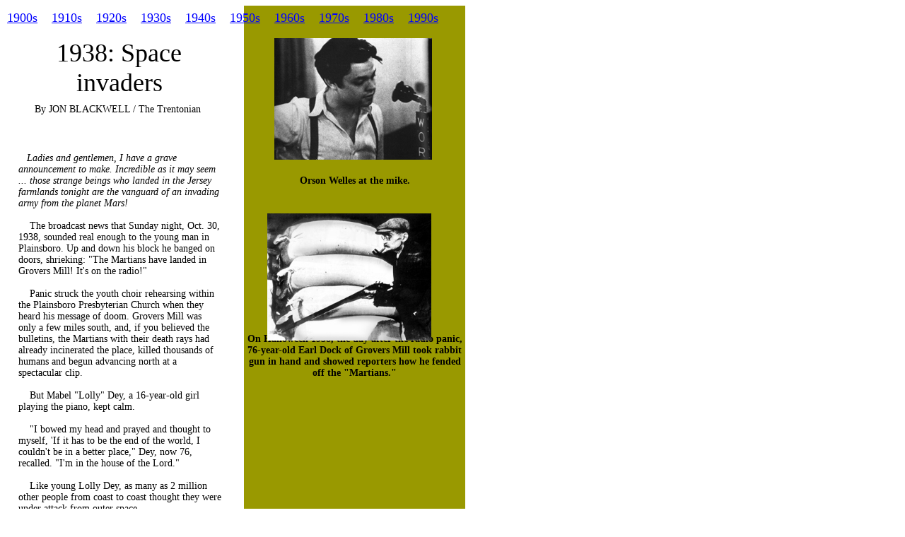

--- FILE ---
content_type: text/html
request_url: http://www.capitalcentury.com/1938.html
body_size: 6136
content:
<html>
<head>
<title>1938: 'War of the Worlds'</title>

<meta name="generator" content="Created Using Yahoo! PageBuilder 2.60.14">
<meta name="keywords" content="War of the Worlds, Orson Welles, Grovers Mill">
</head>
<body bgcolor="#FFFFFF" link="#0000FF" vlink="#FF0000" text="#000000"
 onResize="if (navigator.appVersion=='Netscape') history.go(0);">
<div style="position:absolute;top:8px;left:345px;width:313px;height:4831px;">
<table width=313 height=4831 border=0 cellpadding=0 cellspacing=0><tr valign="top">
	<td bgcolor="#999900" align="center"><span style="font-size:14"><br><br><br><br><br><br><br><br><br><br><br><br><br><br><br></span><b><span style="font-size:14">Orson Welles at the mike.<br><br><br><br><br><br><br><br><br><br><br><br><br><br>On Halloween 1938, the day after the radio panic, 76-year-old Earl Dock of Grovers Mill took rabbit gun in hand and showed reporters how he fended off the &quot;Martians.&quot;<br><br><br><br><br><br><br><br><br><br><br><br><br><br><br><br><br><br><br><br><br><br><br><br><br><br><br><br><br><br><br><br><br><br>Listen to a recording of &quot;War of the Worlds&quot; at this </span></b><a href="http://www.earthstation1.com/wotw.html"><b><span style="font-size:14">site</span></b></a><b><span style="font-size:14">.</span></b><span style="font-size:14"><br><br><br><br><br><br><br><br><br><br><br><br><br><br><br><br><br><br>`</span></td>
</tr></table>
</div>
<div style="position:absolute;top:15px;left:10px;width:644px;height:23px;">
<table width=644 height=23 border=0 cellpadding=0 cellspacing=0><tr valign="top">
	<td><a href="1900sindex.html"><font size="+1"><span style="font-size:18">1900s</span></font></a><font size="+1"><span style="font-size:18"> &nbsp;&nbsp; </span></font><a href="1910sindex.html"><font size="+1"><span style="font-size:18">1910s</span></font></a><font size="+1"><span style="font-size:18"> &nbsp;&nbsp; </span></font><a href="1920sindex.html"><font size="+1"><span style="font-size:18">1920s</span></font></a><font size="+1"><span style="font-size:18"> &nbsp;&nbsp; </span></font><a href="1930sindex.html"><font size="+1"><span style="font-size:18">1930s</span></font></a><font size="+1"><span style="font-size:18"> &nbsp;&nbsp; </span></font><a href="1940sindex.html"><font size="+1"><span style="font-size:18">1940s</span></font></a><font size="+1"><span style="font-size:18"> &nbsp;&nbsp; </span></font><a href="1950sindex.html"><font size="+1"><span style="font-size:18">1950s</span></font></a><font size="+1"><span style="font-size:18"> &nbsp;&nbsp; </span></font><a href="1960sindex.html"><font size="+1"><span style="font-size:18">1960s</span></font></a><font size="+1"><span style="font-size:18"> &nbsp;&nbsp; </span></font><a href="1970sindex.html"><font size="+1"><span style="font-size:18">1970s</span></font></a><font size="+1"><span style="font-size:18"> &nbsp;&nbsp; </span></font><a href="1980sindex.html"><font size="+1"><span style="font-size:18">1980s</span></font></a><font size="+1"><span style="font-size:18"> &nbsp;&nbsp; </span></font><a href="1990sindex.html"><font size="+1"><span style="font-size:18">1990s</span></font></a></td>
</tr></table>
</div>
<div style="position:absolute;top:54px;left:18px;width:301px;height:82px;">
<table width=301 height=82 border=0 cellpadding=0 cellspacing=0><tr valign="top">
	<td align="center"><font size="+3"><span style="font-size:36">1938: Space invaders</span></font></td>
</tr></table>
</div>
<div style="position:absolute;top:147px;left:49px;width:240px;height:22px;">
<table width=240 height=22 border=0 cellpadding=0 cellspacing=0><tr valign="top">
	<td><span style="font-size:14">By JON BLACKWELL / The Trentonian</span></td>
</tr></table>
</div>
<div style="position:absolute;top:200px;left:26px;width:287px;height:4640px;">
<table width=287 height=4640 border=0 cellpadding=0 cellspacing=0><tr valign="top">
	<td><span style="font-size:14"><br></span><i><span style="font-size:14"> &nbsp;&nbsp; Ladies and gentlemen, I have a grave announcement to make. Incredible as it may seem ... those strange beings who landed in the Jersey farmlands tonight are the vanguard of an invading army from the planet Mars!</span></i><span style="font-size:14"><br><br>&nbsp;&nbsp;&nbsp; The broadcast news that Sunday night, Oct. 30, 1938, sounded real enough to the young man in Plainsboro. Up and down his block he banged on doors, shrieking: &quot;The Martians have landed in Grovers Mill! It's on the radio!&quot;<br><br>&nbsp;&nbsp;&nbsp; Panic struck the youth choir rehearsing within the Plainsboro Presbyterian Church when they heard his message of doom. Grovers Mill was only a few miles south, and, if you believed the bulletins, the Martians with their death rays had already incinerated the place, killed thousands of humans and begun advancing north at a spectacular clip.<br><br>&nbsp;&nbsp;&nbsp; But Mabel &quot;Lolly&quot; Dey, a 16-year-old girl playing the piano, kept calm.<br><br>&nbsp;&nbsp;&nbsp; &quot;I bowed my head and prayed and thought to myself, 'If it has to be the end of the world, I couldn't be in a better place,&quot; Dey, now 76, recalled. &quot;I'm in the house of the Lord.&quot;<br><br>&nbsp;&nbsp;&nbsp; Like young Lolly Dey, as many as 2 million other people from coast to coast thought they were under attack from outer space.<br><br>&nbsp;&nbsp;&nbsp; If only they had checked carefully against their Sunday paper's radio section.<br><br>&nbsp;&nbsp;&nbsp; There, under the listing for 8 p.m. programs, was the entry for CBS � &quot;Play: 'War of the Worlds,' Mercury Theater.&quot;<br><br>&nbsp;&nbsp;&nbsp; &quot;War of the Worlds&quot; was a pure Halloween spoof, and the destruction of Grovers Mill was as fake as the alien beings with drooling faces and slimy tentacles. How the radio hoax got believed was largely due to the creative mischief of a single showman: Orson Welles.<br><br>&nbsp;&nbsp;&nbsp; At age 23, he was a bad boy of Broadway, prodigious in his drinking, eating and sleeping around. But he was also a &quot;Boy Genius,&quot; a director hailed for innovative stagings: &quot;Macbeth&quot; starring an all-black cast, &quot;Julius Caesar&quot; in modern dress.<br><br>&nbsp;&nbsp;&nbsp; His talent for radio drama was in demand, too, as the sinister voice of &quot;The Shadow&quot; on radio, and as the mastermind of CBS' &quot;Mercury Theater,&quot; a Sunday night show featuring adaptations of classic plays and books.<br><br>&nbsp;&nbsp;&nbsp; Welles was fascinated with radio as a powerfully direct medium for entertainment and news. When Hitler threatened war in September 1938, Americans tuned in to hear the chilling news of English schoolchildren donning gas masks for war drills. Then the British prime minister declared he had achieved &quot;peace in our time,&quot; and everyone breathed easier. At least for a time.<br><br>&nbsp;&nbsp;&nbsp; By the fall of '38, Mercury Theater was getting trounced in the ratings. Its competition at 8 p.m. Sunday was NBC's ventriloquist Edgar Bergen and his smart-aleck dummy, Charlie McCarthy. Welles needed an attention-grabber. He found it in &quot;War of the Worlds.&quot;<br><br>&nbsp;&nbsp;&nbsp; &quot;War of the Worlds&quot; was an H.G. Wells science fiction novel written 40 years earlier about a Martian invasion of England. It was exciting stuff, but Orson Welles wanted more urgency, more immediacy. He ordered his scriptwriters to update the setting to modern-day America and present it in a novel form � as a news broadcast.<br><br>&nbsp;&nbsp;&nbsp; Screenplay writer Howard Koch had only a week, and a $75 paycheck, to write the scenario. For realism, he placed the cosmic battle in what he thought of as the very prosaic state of New Jersey. On a road map, he dropped a pencil to determine the precise landing site: it fell on Grovers Mill, a hamlet in West Windsor Township.<br><br>&nbsp;&nbsp;&nbsp; At 7:58 p.m., Oct. 30, Welles slugged down a bottle of pineapple juice, mounted a podium in the center of his New York studio, clamped on a set of headphones, and gave his announcer the signal to start the show.<br><br>&nbsp;&nbsp;&nbsp; Maisy Curtis was just settling into the couch of her living room in Merchantville. She had kissed her fiance goodnight about 7:45 and saw him off as he drove back to his home in Hightstown, where he taught school. Now she, her mom and two sisters tuned into the radio and stopped the dial when they heard some breezy Spanish-style dance music.<br><br>&nbsp;&nbsp;&nbsp; Breaking into the music, an authoritative voice announced:<br><br> </span><i><span style="font-size:14"> &nbsp; Ladies and gentlemen, we interrupt our program of dance music to bring you a special bulletin ... several explosions of incandescent gas, occurring in regular intervals on the planet Mars ... moving towards the earth with tremendous velocity.</span></i><span style="font-size:14"><br><br>&nbsp;&nbsp;&nbsp; What did it mean? Well, here was &quot;Professor Richard Pierson, famous Princeton astronomer,&quot; a man with a voice very similar to Orson Welles, to explain it. Nothing to worry about, he said, since there's no life on Mars.<br><br>&nbsp;&nbsp;&nbsp; But another bulletin crackled through, something about a meteorite landing with the force of an earthquake 20 miles north of Trenton. Live from the Wilmuth farm, there was reporter &quot;Carl Phillips.&quot;<br><br></span><i><span style="font-size:14"> &nbsp;&nbsp; The object doesn't look very much like a meteor ... It looks more like a huge cylinder ... the metal casing is definitely extraterrestrial ... Ladies and gentlemen, this is the most terrifying thing I have ever witnessed! Someone's crawling out of the hollow top!</span></i><span style="font-size:14"><br><br>&nbsp;&nbsp;&nbsp; In her living room, Maisy Curtis' father stirred uneasily. Someone mentioned something about Maisy's boyfriend passing near Grovers Mill. Would this delay his trip home?<br><br>&nbsp;&nbsp;&nbsp; Driving with his girlfriend near Newark, a gas-station operator named Archie Burbank pulled over to listen, uncertain what it meant. And at Princeton, where there was no such person as a Prof. Pierson on the faculty, a group of geology students thought it sounded like the adventure of the lifetime � so they drove off for Grovers Mill, two miles away.<br><br></span><i><span style="font-size:14"> &nbsp;&nbsp; Something's wriggling out of the shadow like a grey snake! Now it's another one, and another. They look like tentacles to me ... The eyes are black and gleam like a serpent. The mouth is V-shaped with saliva dripping from its rimless lips ... There's a jet of flame! It's coming this way!</span></i><span style="font-size:14"><br><br>&nbsp;&nbsp;&nbsp; For an excruciating few seconds, silence. Then, another bulletin: 40 people dead! All of Mercer and Middlesex counties under martial law!<br><br>&nbsp;&nbsp;&nbsp; Desperate phone calls poured into Trenton police. Overwhelmed dispatchers tried to calm the men and women on the other line, telling them there was no sign of emergency. One woman in Grovers Mill was inconsolable. &quot;You can't imagine the horror of it!&quot; she shrieked. &quot;It's hell!&quot;<br><br>&nbsp;&nbsp;&nbsp; The Associated Press flashed a bulletin to all member papers: Reports of an emergency in New Jersey are false.<br><br></span><i><span style="font-size:14"> &nbsp;&nbsp; Ladies and gentleman, I have a grave announcement to make. The battle which took place at Grovers Mill has ended in one of the most startling defeats ever suffered by an army in modern times.<br><br>&nbsp;&nbsp;&nbsp; One hundred and twenty known survivors. The rest strewn over the battle area from Grovers Mill to Plainsboro crushed and trampled to death under the metal feet of the monster, or burned to death by its heat ray.</span></i><span style="font-size:14"><br><br>&nbsp;&nbsp;&nbsp; The young geology students from Princeton arrived at Grovers Mill to see dark sky, twinkling stars and dead silence � in short, no sign of cosmic warfare.<br><br>&nbsp;&nbsp;&nbsp; But already, a makeshift posse of farmers with squirrel guns and shotguns were forming around the mill pond off Cranbury Road. One legend has them blasting away at what they thought was a craft from Mars, only to discover in daylight they had been shooting at a water tower.<br><br>&nbsp;&nbsp;&nbsp; &quot;I was crying,&quot; recalled Maisy Curtis. &quot;I was frantic for my fiancee and I was hearing all about these strange invaders destroying everything. My father disappeared into the bedroom and came back with some rosary beads. We just knelt and prayed.&quot;<br><br>&nbsp;&nbsp;&nbsp; In her church in Plainsboro, Lolly Dey was praying too, and pondering what was causing this great catastrophe. &quot;I had been learning in high school about Hitler and his plans to take over the world,&quot; she said. &quot;And it just made sense that maybe these Martians were Hitler's allies.&quot;<br><br> </span><i><span style="font-size:14"> &nbsp; The enemy now turns east, crossing Passaic River into the Jersey marshes. ... Their apparent objective is to crush resistance, paralyze communication, and disorganize human society.<br><br>&nbsp;&nbsp;&nbsp; Warning! Poisonous black smoke pouring in from Jersey marshes!</span></i><span style="font-size:14"><br><br>&nbsp;&nbsp;&nbsp; Gas! Radio listeners who had followed the European crisis knew what to do: filter the air with a wet fabric. All over New York, damp towels hung from tenement windows. A woman in Pittsburgh tried to swallow poison and was stopped by her husband. &quot;I'd rather die this way!&quot; she screamed.<br><br>&nbsp;&nbsp;&nbsp; Near Newark, Archie Burbank and his girlfriend ran to a man's house, asking to be let into his cellar. &quot;I don't have any cellar! Get away!&quot; he yelled back. They drove to a gas station to fill up the tank and drive off as far as they could ... then realized they might want to call the Newark Evening News for information. The man at the newspaper told them it was a radio play.<br><br>&nbsp;&nbsp;&nbsp; Welles was still directing from his center podium, furiously cueing actors and sound effects and trying to ignore the cops banging on the studio's front door. CBS executive Taylor Davidson demanded he break into the program to calm down all the scared listeners.<br><br>&nbsp;&nbsp;&nbsp; &quot;They're scared?&quot; Welles shot back. &quot;Good! They're supposed to be scared!&quot;<br><br></span><i><span style="font-size:14"> &nbsp;&nbsp; No more defenses! Our army wiped out! This is the end now.<br></span></i><span style="font-size:14"><br>&nbsp;&nbsp;&nbsp; Seeing no sign of the apocalypse outside her church window, Lolly Dey walked the six houses back home. &quot;I told my mom about the Martians,&quot; Dey recalled. &quot;But by then, she had the radio on too and we figured out it was all a show.&quot;<br><br>&nbsp;&nbsp;&nbsp; Orson Welles and his crew sneaked out the back of their studio to avoid the crush of reporters and lawmen who wanted a word with them. The next day, however, he put on as ingenuous a face as possible and apologized. &quot;We are deeply shocked and deeply regretful,&quot; he said. Hadn't he known about the panic he was creating? &quot;Oh, no, no, no, no.&quot;<br><br>&nbsp;&nbsp;&nbsp; The notoriety of &quot;War of the Worlds&quot; gave the boy genius the capital he needed to make his debut movie, &quot;Citizen Kane&quot; � an epic that was named the greatest American film of all time last year in an American Film Institute poll. Scriptwriter Howard Koch would write &quot;Casablanca,&quot; the No. 2 movie on the list.<br><br>&nbsp;&nbsp;&nbsp; For a long time, the people of Grovers Mill grumbled about &quot;War of the Worlds&quot; as a mean-spirited joke. With time, however, the legend of the Martian invasion grew more remote, humorous, and worthy of commemoration. For the 50th anniversary of the infamous broadcast in 1988, West Windsor erected a bronze plaque at Van Nest Park depicting Welles, his fictional aliens and a frightened family huddled around a radio set.<br><br>&nbsp;&nbsp;&nbsp; The guest speaker was Koch, who was hailed not as a hoaxer but as a sci-fi pioneer. Koch, in turn, gracefully said he did the men from Mars &quot;an injustice&quot; by depicting them as earth-destroyers.<br><br>&nbsp;&nbsp;&nbsp; &quot;I believe,&quot; he said, &quot;if ever living beings arrive at Grovers Mill from another planet, they will have the wisdom to come in peace and friendship.&quot;</span></td>
</tr></table>
</div>
<div style="position:absolute;top:54px;left:388px;width:223px;height:172px;">
<table width=223 height=172 border=0 cellpadding=0 cellspacing=0><tr valign="top">
	<td><img height=172 width=223 src="orson2.gif" border=0 ></td>
</tr></table>
</div>
<div style="position:absolute;top:302px;left:378px;width:232px;height:180px;">
<table width=232 height=180 border=0 cellpadding=0 cellspacing=0><tr valign="top">
	<td><img height=180 width=232 src="earl.jpg" border=0 ></td>
</tr></table>
</div>
</body>
</html>
